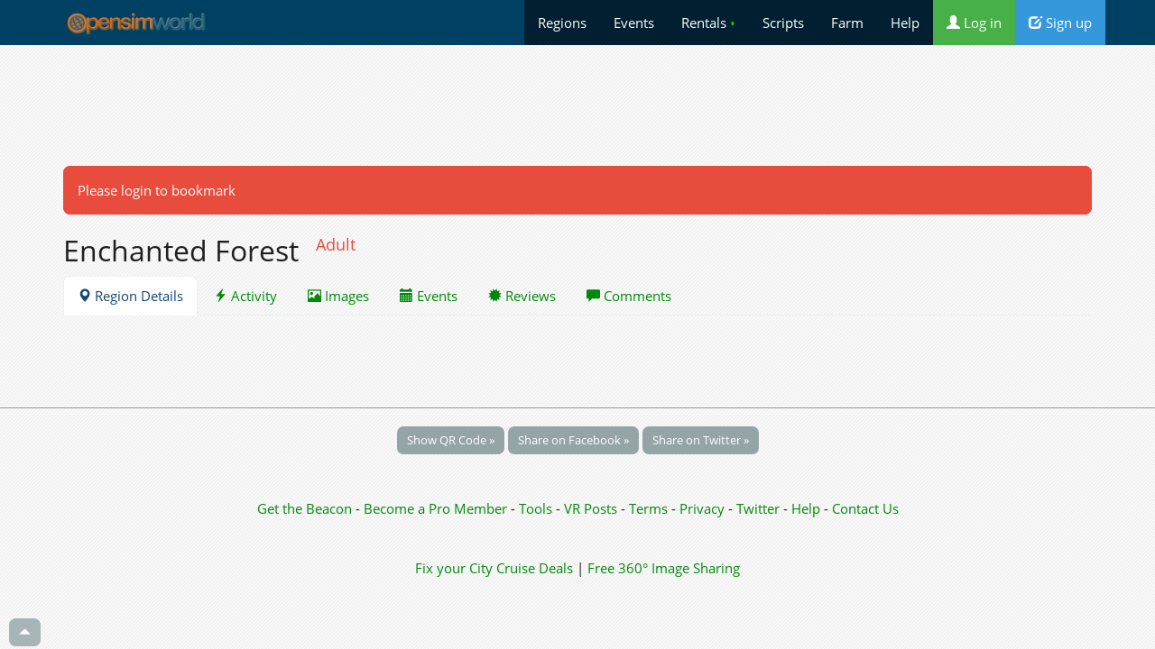

--- FILE ---
content_type: text/html;charset=utf-8
request_url: http://beacon.opensimworld.com/hop/85443/?doStar=2
body_size: 4329
content:
<!DOCTYPE html>
<html  lang="en">
<head>
	<title>Enchanted Forest  - OpenSimulator Metaverse Region</title>
	<meta charset="utf-8" />

<meta name="viewport" content="width=device-width, initial-scale=1.0">

	<meta http-equiv="x-ua-compatible" content="ie=edge">

	<meta http-equiv="Content-Type" content="text/html; charset=utf-8" />
	<meta name="description" content="Visit the Enchanted Forest OpenSim region. The Enchanted Forest has many Castles to explore, Land of the Fairies, Harbor with many ships some that hav" />

<link rel="shortcut icon" href="/favicon.png" />

<link href="/css/css/bsd.css?4" rel="stylesheet" />

<link href="/css/ex.css?34" rel="stylesheet" />

<script type="text/javascript" src="/js/jquery.min.js"></script>
<script type="text/javascript" src="/js/bootstrap.min.js"></script>


<meta property="og:site_name" content="OpenSimWorld" />
<meta property="og:locale" content="en_US" />
<meta property="og:description" content="Visit the Enchanted Forest OpenSim region. The Enchanted Forest has many Castles to explore, Land of" />



<meta property="og:title" content="Enchanted Forest  - OpenSimulator Metaverse Region" />
<meta property="og:url" content="https://opensimworld.com/hop/85443/?doStar=2"/>
<meta property="og:image" content="https://opensimworld.com/data/reg/443/85443.jpg?1606778033" />
 <meta name="twitter:site" content="@opensim_world" > <meta name="twitter:card" content="summary_large_image" >  <meta name="twitter:image:src" content="https://opensimworld.com/data/reg/443/85443.jpg?1606778033" > <meta name="twitter:image" content="https://opensimworld.com/data/reg/443/85443.jpg?1606778033" > <meta name="twitter:title" content="Enchanted Forest  - OpenSimulator Metaverse Region" > <meta name="twitter:description" content="Visit the Enchanted Forest OpenSim region. The Enchanted Forest has many Castles to explore, Land of the Fairies, Harbor with many ships some that hav" > 


<script src="/js/basic.js?2" type="text/javascript"></script> 
<script>
function cslod(e)
{
	console.log(e);
}


</script>

<style>
html, body { overflow-x: hidden; }

.togon img { border:2px solid #c22; }

div.a-enter-ar { visibility: hidden; }

</style>


</head>

<body class="wday"  >



<a name="itop"></a>
<nav class="navbar navbar-default  navbar-static-top " style="">
<div class="container" >
<div class="navbar-header">

      <button type="button" class="navbar-toggle collapsed" data-toggle="collapse" data-target="#mc0" aria-expanded="false" style="color:#fff"> <i class="glyphicon glyphicon-triangle-bottom "></i>      </button>

<a href="https://opensimworld.com" class="navbar-brand" style=" padding-top:10px"> <img style="height:32px" src="/css/rwlogo.png" /> </a>


</div>
<div class="navbar-collapse collapse" id="mc0"   >
<ul class="nav navbar-nav navbar-right"   style="background:rgba(.2, .2, .2, .5)">

<li  ><a href="/dir"> Regions</a></li>
<li  ><a href="/events"> Events</a></li>
<li  ><a href="/land"> Rentals <span style="color:#0c0">&bull;</span></a></li>
<li  ><a href="/library"> Scripts</a></li>
<li  ><a href="/farm"> Farm</a></li>



<li  ><a href="/page/faq" title="Help"> Help</a></li>


<li> <a href="https://opensimworld.com/login" class="bg-success"><i class="glyphicon glyphicon-user "></i> Log in</a>
</li>
<li>
<a href="https://opensimworld.com/signup" class="bg-info"><i class="glyphicon glyphicon-edit "></i> Sign up</a>
</li>

 


</ul>
</div>
</div>
</nav>



<div class="container wcont" style="">
<div>
		<script async src="//pagead2.googlesyndication.com/pagead/js/adsbygoogle.js"></script>
		<!-- opensimworld responsive -->
		<ins class="adsbygoogle"
		     style="display:block"
		          data-ad-client="ca-pub-9887431887615551"
			       data-ad-slot="6740919217"
			            data-ad-format="horizontal"
				         data-full-width-responsive="true"></ins>
					 <script>
					 (adsbygoogle = window.adsbygoogle || []).push({});
					 </script>

		 <br />
</div>


	

<div class="alert alert-danger">  Please login to bookmark</div><script>


$(function() { // main()


	$(".noenterplz").keypress(function(e) {
		var code = (e.keyCode ? e.keyCode : e.which);
		if(code == 13) { //Enter keycode
			return false;
		}
	});

});



		function baddTip(type,title) {
					alert('You must be logged in to add updates');
			return;
				}




function saveTip()
		{
			//t = $('#tiptitle').val().trim()
			tgs = $('#addtags').val();
			c = $('#tipcontent').val().trim()
			if (c.length < 5) {
				alert('Please elaborate');
				$('#tipcontent').focus();
				return false;
			}
			$('#tipform').submit()
		}




</script>




<h1 class="hshadow">Enchanted Forest <sup><span class="label text-danger">Adult</span></sup></h1>



<ul class="nav nav-tabs">
<li class="active"><a href="/hop/85443/"><i class="glyphicon glyphicon-map-marker "></i> Region Details</a></li><li ><a href="/hop/85443/activity"><i class="glyphicon glyphicon-flash "></i> Activity</a></li><li ><a href="/hop/85443/photos"><i class="glyphicon glyphicon-picture "></i> Images</a></li><li ><a href="/hop/85443/events"><i class="glyphicon glyphicon-calendar "></i> Events</a></li><li ><a href="/hop/85443/reviews"><i class="glyphicon glyphicon-certificate "></i> Reviews</a></li><li ><a href="/hop/85443/comments"><i class="glyphicon glyphicon-comment "></i> Comments</a></li></ul>

<br />



<script>
 var RecaptchaOptions = {
     theme : 'clean'
};
</script>

<div id="addModal" class="modal hide " tabindex="-1" role="dialog" aria-labelledby="myModalLabel" aria-hidden="true">
  <div class="modal-header">
    <button type="button" class="close" data-dismiss="modal" aria-hidden="true">x</button>
    <h5 id="myModalLabel">Add update for Enchanted Forest</h5>
  </div>
  <div class="modal-body">
<form method="POST" id="tipform" class="form">
		<input type="hidden" name="action" value="add_item" />
	<input type="hidden" name="ak" value="b34d46b11d47994eecce8fd3209cfda6" />
		<input type="hidden" id="tiplfrom" name="lfrom" value="" />
	<input type="hidden" id="newtiptype" name="type" value="0" />
	<input type="hidden" id="tiplto"  name="lto" value="85443" />
	<textarea  class="input-block-level" rows="5" style="resize:vertical" id="tipcontent" name="content"  placeholder="What is happening?"></textarea>
<br />
</center>
</form>


  </div>
  <div class="modal-footer">
    <button class="btn btn-primary" onclick="saveTip()"> Add Update </button>
    <button class="btn" data-dismiss="modal" aria-hidden="true">Close</button>
  </div>
</div>









</div>


<div class=" footer ">
<div class="container text-center">


<div style="height:80px">


<a onclick="openModal('/showQR?is_ajax=1&q='+escape(document.location), 'QR')" title="Show QR code for this page" class="btn btn-default btn-sm" >  Show QR Code  &raquo;</a> 

<a class="btn btn-default btn-sm" href="https://www.facebook.com/sharer/sharer.php?u=https%3A%2F%2Fopensimworld.com%2Fhop%2F85443%2F%3FdoStar%3D2"> <i class="fab fa-facebook fa-fw"></i> Share on Facebook &raquo;</a> 

<a class="btn btn-default btn-sm" href="https://twitter.com/share?url=https%3A%2F%2Fopensimworld.com%2Fhop%2F85443%2F%3FdoStar%3D2"> <i class="fab fa-twitter fa-fw"></i> Share on Twitter &raquo;</a> 


</div>



<a href="/hop/74730">Get the Beacon</a>  
- <a href="/promos/gopro"> Become a Pro Member </a>  
- <a   href="/tools"> Tools </a>  
- <a   href="/?o=vr"> VR Posts </a>  
- <a href="/page/terms">Terms </a>  
- <a href="/page/privacy">Privacy</a>  
- <a href="https://twitter.com/opensim_world"> Twitter</a>  
- <a href="/page/faq">Help</a>  
-
<a href="/feedback">Contact Us</a>  


<br />
<br />
<br />
 <a href="https://citymeme.com/">Fix your City</a> 
 <a href="https://travelorio.com/">Cruise Deals</a>  | 
 <a href="https://dribles.com/">Free 360&deg; Image Sharing</a> 


<div id="fb-root"></div>

</div>
</div>






<script type="text/javascript">

function sNotifs() { 
	$('#notlbl').hide();
	$('#notmodalcontent').text('');
	$('#notmodal').modal('show');
	$('#notmodaltitle').text('Notifications');
	$('#notmodalcontent').load('/notif');
}

function opencomments(dv, id, type)
{
	$('#notmodalcontent').text('');
	$('#notmodaltitle').text('Comments');
	$('#notmodalcontent').load('/comments/0/'+type+'/'+id);
	$('#notmodal').modal('show');
}

function openModal(s, tit)
{
	$('#notmodalcontent').text('<center>Loading...</center>');
	$('#notmodaltitle').text(tit);
	$('#notmodalcontent').load(s);
	$('#notmodal').modal('show');
}



function openPost(s, title)
{
	$('.curPost').removeClass('curPost');
	$('#jac'+title).addClass('curPost');
	$('#notmodalcontent').text('...');
	$('#notmodaltitle').text('#'+title);
	$('#notmodalcontent').load(s);
	$('#notmodal').modal('show');
}




function selectsticker(dv, fldid)
{
	$('#notmodalcontent').text('');
	$('#notmodaltitle').text('Stickers');
	$('#notmodalcontent').load('/stickers/');
	$('#notmodal').modal('show');
}

function setsticker(id, kw)
{
	$('#setsticker').val(id);
	$('#setstickerimg').css('background-image', 'url(/data/stickers/'+id+'.png)');
	$('#image-upload').val('');
	$('#notmodal').modal('hide');
}


function showImg(img)
{
	$('#notmodalcontent').text('');
	$('#notmodaltitle').text('');
	$('#notmodalcontent').html('<center><img src="'+img+'" style="max-width:100%;margin:auto;"  /></center>');
	$('#notmodal').modal('show');
}

function reportDlg(type, id)
{
	$('#notmodalcontent').text('');
	$('#notmodaltitle').text('');
	$('#notmodalcontent').load('/reportpost?type='+encodeURIComponent(type)+'&id='+id);
	$('#notmodal').modal('show');
}



function deleteNotif(id)
{
	$('#jnn'+id).load('/delnotif/?id='+id);
}


function deleteAct(id)
{
	$('#jac'+id).load('/delact/?id='+id);
}


var jlkbox = "<div id=\"lkboxes\" style=\"padding:10px;font-size:20px;line-height:1.5em;\" lkid=\"\"><span class=\"pointer\" onclick=\"setLike(1)\" title=\"Like\">&#128077;<\/span> <span class=\"pointer\" onclick=\"setLike(13)\" title=\"Smile\">&#128578;<\/span> <span class=\"pointer\" onclick=\"setLike(2)\" title=\"Love\">&#128151;<\/span> <span class=\"pointer\" onclick=\"setLike(3)\" title=\"LOL\">&#128515;<\/span> <span class=\"pointer\" onclick=\"setLike(4)\" title=\"Wish\">&#128591;<\/span> <span class=\"pointer\" onclick=\"setLike(5)\" title=\"Applause\">&#128079;<\/span> <span class=\"pointer\" onclick=\"setLike(6)\" title=\"Strong!\">&#128170;<\/span> <span class=\"pointer\" onclick=\"setLike(7)\" title=\"Cool!\">&#128526;<\/span> <span class=\"pointer\" onclick=\"setLike(8)\" title=\"Hearts\">&#128525;<\/span> <span class=\"pointer\" onclick=\"setLike(9)\" title=\"Angel\">&#128124;<\/span> <span class=\"pointer\" onclick=\"setLike(12)\" title=\"Champ!\">&#127942;<\/span> <span class=\"pointer\" onclick=\"setLike(11)\" title=\"100\">&#128175;<\/span> <\/div>";


function setLike(t, lk)
{
	if (!lk)
		lk = $('#lkboxes').attr('lkid');
	console.log('/recommend?mode=recommend&is_ajax=1&act='+t+'&ti='+lk);
	ajReplaceDiv('#lkb'+lk, '/recommend?mode=recommend&is_ajax=1&act='+t+'&ti='+lk);

}


function showLk(lk)
{
	  //lk = $(this).attr('lkt')
	  $('#lkc'+lk).html(jlkbox);
	  $('#lkboxes').attr('lkid', lk);
	  //$(el).dropdown('toggle');

	 // $('#lkc'+lk).html('Hi');
	  console.log('tt');
}


function enterFS(el)
{
	var elem = document.getElementById(el);
	if (elem.requestFullscreen) 
	{
	  elem.requestFullscreen();
	}
}





$(function () {

$('[data-toggle="tooltip"]').tooltip() 

$('.fdopen').click(function() { if ($(this).attr('src')) showImg($(this).attr('src')) }); 


$('*[data-poload]').click(function() {
    var e = $(this);
    e.off('hover');
    $.get(e.data('poload'), function(d) {
        e.popover({
		dismiss:true,
		html:true,
            content: d
	    
        }).popover('show');
    });
});



$('.togcom').click(function() {
	c = $(this).attr('data-tg');
	$('.comx'+c).toggle('slide');
	if ($(this).hasClass('togon')) $(this).removeClass('togon');
	else $(this).addClass('togon');
});




})



</script>




<div class="modal  fade" tabindex="-1" role="dialog" id="notmodal" >
<div class="modal-dialog modal-xl" role="document" >
<div class="modal-content">
<div class="modal-header " data-dismiss="modal">
<span class="btn btn-default btn-xs">&times;</span>
<span class=" pull-right" id="notmodaltitle"></span>
</div>

<div id="notmodalcontent">
<center>Loading...</center>
</div>

<div class="modal-footer pointer" style="text-align:center;" data-dismiss="modal">
<span class="text-muted">&times; close</span>
</div>

</div>
</div>
</div>


<a style="z-index:10000;opacity:0.8;position:fixed;bottom:3px;left:10px;" class="btn btn-sm btn-default"  href="#itop"><i class="glyphicon glyphicon-triangle-top "></i></a>


<script>

</script>
<div id="pngpk"></div>

</body>
</html>

<!-- 1.7712116241455   2.4521350860596 -->

--- FILE ---
content_type: text/html; charset=utf-8
request_url: https://www.google.com/recaptcha/api2/aframe
body_size: 267
content:
<!DOCTYPE HTML><html><head><meta http-equiv="content-type" content="text/html; charset=UTF-8"></head><body><script nonce="ECTdOJcYwhc9qSz_gIOjaQ">/** Anti-fraud and anti-abuse applications only. See google.com/recaptcha */ try{var clients={'sodar':'https://pagead2.googlesyndication.com/pagead/sodar?'};window.addEventListener("message",function(a){try{if(a.source===window.parent){var b=JSON.parse(a.data);var c=clients[b['id']];if(c){var d=document.createElement('img');d.src=c+b['params']+'&rc='+(localStorage.getItem("rc::a")?sessionStorage.getItem("rc::b"):"");window.document.body.appendChild(d);sessionStorage.setItem("rc::e",parseInt(sessionStorage.getItem("rc::e")||0)+1);localStorage.setItem("rc::h",'1768731448886');}}}catch(b){}});window.parent.postMessage("_grecaptcha_ready", "*");}catch(b){}</script></body></html>